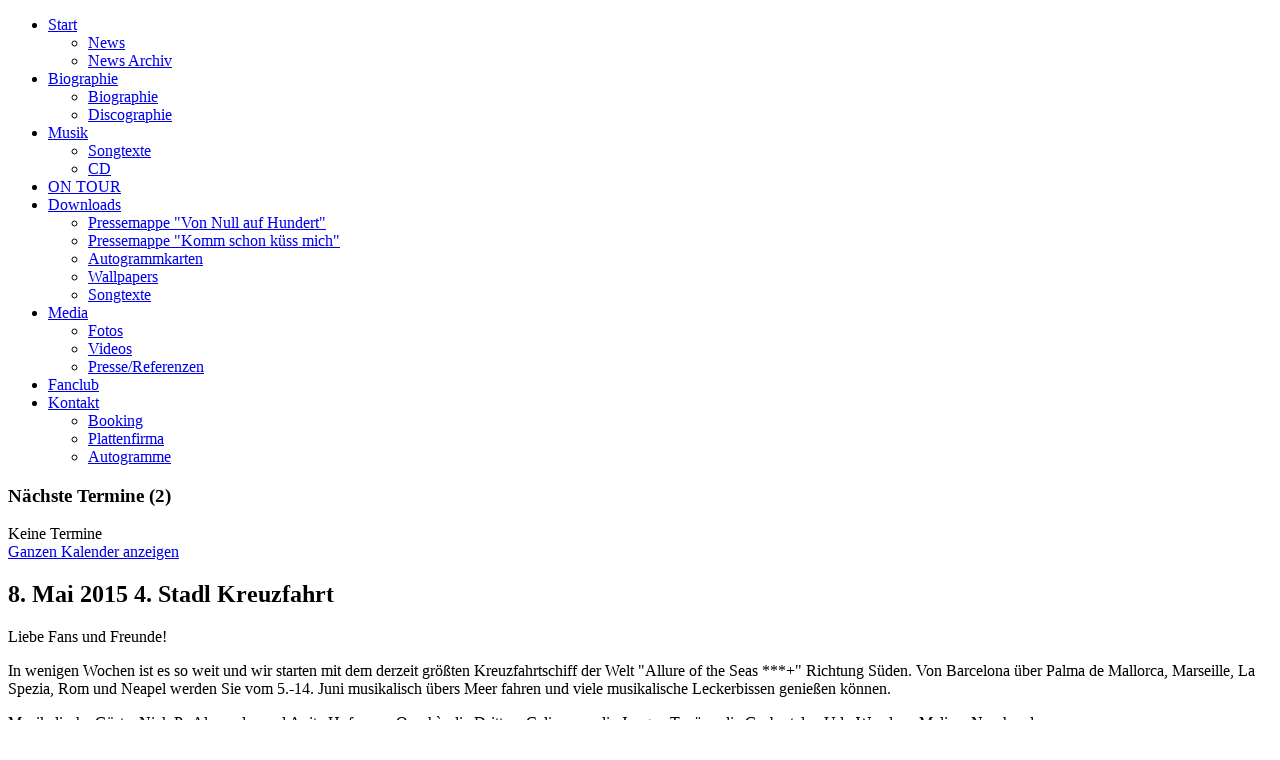

--- FILE ---
content_type: text/html; charset=utf-8
request_url: http://www.alexandra-lexer.com/index.php/testseite/205-8-mai-2015-musikantenstadl-kreuzfahrt
body_size: 9825
content:
<!DOCTYPE html PUBLIC "-//W3C//DTD XHTML 1.0 Transitional//EN" "http://www.w3.org/TR/xhtml1/DTD/xhtml1-transitional.dtd">
<html xmlns="http://www.w3.org/1999/xhtml" xml:lang="de-de" lang="de-de" dir="ltr">
<head>
   <base href="http://www.alexandra-lexer.com/index.php/testseite/205-8-mai-2015-musikantenstadl-kreuzfahrt" />
  <meta http-equiv="content-type" content="text/html; charset=utf-8" />
  <meta name="robots" content="index, follow" />
  <meta name="keywords" content="Alexandra, Lexer, Alexandra Lexer, Lesachtal, Liesing, Schlagersängerin, Und ich dachte es ist Liebe, Bist du stark genug, Endlich bist du da" />
  <meta name="author" content="Alexandra Lexer" />
  <meta name="description" content="Alexadra Lexer" />
  <meta name="generator" content="Joomla! 1.7 - Open Source Content Management" />
  <title>8. Mai 2015 4. Stadl Kreuzfahrt</title>
  <link href="/templates/alexandra_lexer2015/favicon.ico" rel="shortcut icon" type="image/vnd.microsoft.icon" />
  <link rel="stylesheet" href="/components/com_jevents/views/alternative/assets/css/modstyle.css" type="text/css" />
  <script src="/media/system/js/core.js" type="text/javascript"></script>
  <script src="/media/system/js/mootools-core.js" type="text/javascript"></script>
  <script src="/media/system/js/caption.js" type="text/javascript"></script>

 <link rel="stylesheet" href="/templates/system/css/system.css" type="text/css" />
 <link rel="stylesheet" href="/templates/system/css/general.css" type="text/css" />
 <link rel="stylesheet" type="text/css" href="/templates/alexandra_lexer2015/css/template.css" media="screen" />
 <!--[if IE 6]><link rel="stylesheet" href="/templates/alexandra_lexer2015/css/template.ie6.css" type="text/css" media="screen" /><![endif]-->
 <!--[if IE 7]><link rel="stylesheet" href="/templates/alexandra_lexer2015/css/template.ie7.css" type="text/css" media="screen" /><![endif]-->
 <script type="text/javascript">if ('undefined' != typeof jQuery) document._artxJQueryBackup = jQuery;</script>
 <script type="text/javascript" src="/templates/alexandra_lexer2015/jquery.js"></script>
 <script type="text/javascript">jQuery.noConflict();</script>
 <script type="text/javascript" src="/templates/alexandra_lexer2015/script.js"></script>
 <script type="text/javascript">if (document._artxJQueryBackup) jQuery = document._artxJQueryBackup;</script>


<script type="text/javascript">
	function clickExplorer() {
		if( document.all ) {
			//alert('Stop copying the copyrighted material!');
		}
		return false;
	}
	function clickOther(e) {
		if( document.layers || ( document.getElementById && !document.all ) ) {
			if ( e.which == 2 || e.which == 3 ) {
				//alert('Stop copying the copyrighted material!');
				return false;
			}
		}
	}
	if( document.layers ) {
		document.captureEvents( Event.MOUSEDOWN );
		document.onmousedown=clickOther;
	}
	else {
		document.onmouseup = clickOther;
		document.oncontextmenu = clickExplorer;
	}
</script>
</head>
<body>
<div id="art-main">
    <div class="cleared reset-box"></div>
<div class="art-header">
<div class="art-header-position">
    <div class="art-header-wrapper">
        <div class="cleared reset-box"></div>
        <div class="art-header-inner">
<div class="art-headerobject"></div>
<div class="art-logo">
</div>

        </div>
    </div>
</div>

<div class="art-bar art-nav">
<div class="art-nav-outer">
<div class="art-nav-wrapper">
<div class="art-nav-inner">
			<ul class="art-hmenu"><li class="item464"><a href="/">Start</a><ul><li class="item470"><a href="/index.php/home/news">News</a></li><li class="item472"><a href="/index.php/home/news-archiv">News Archiv</a></li></ul></li><li class="item471"><a href="/index.php/biographie">Biographie</a><ul><li class="item624"><a href="/dateien/Alexandra_Lexer_Biografie.pdf">Biographie</a></li><li class="item625"><a href="/index.php/biographie/discographie">Discographie</a></li></ul></li><li class="item207"><a href="/index.php/joomlaorg">Musik</a><ul><li class="item474"><a href="/index.php/joomlaorg/songtexte">Songtexte</a></li><li class="item554"><a href="/index.php/joomlaorg">CD</a></li></ul></li><li class="item465"><a href="/index.php/termine/cat.listevents/2026/01/24/-">ON TOUR</a></li><li class="item466"><a href="/index.php/extras">Downloads</a><ul><li class="item623"><a title="Pressemappe" href="/dateien/Von_Null_auf_Hundert_Pressemappe.pdf" onclick="window.open(this.href,'targetWindow','toolbar=no,location=no,status=no,menubar=no,scrollbars=yes,resizable=yes');return false;">Pressemappe &quot;Von Null auf Hundert&quot;</a></li><li class="item622"><a title="Pressemappe" href="/dateien/Komm_schon_kuess_mich_Pressemappe.pdf" onclick="window.open(this.href,'targetWindow','toolbar=no,location=no,status=no,menubar=no,scrollbars=yes,resizable=yes');return false;">Pressemappe &quot;Komm schon küss mich&quot;</a></li><li class="item544"><a href="/index.php/extras/autogrammkarten">Autogrammkarten</a></li><li class="item545"><a href="/index.php/extras/wallpapers">Wallpapers</a></li><li class="item546"><a href="/index.php/extras/songtexte">Songtexte</a></li></ul></li><li class="item467"><a href="/index.php/medien/fotos">Media</a><ul><li class="item487"><a href="/index.php/medien/fotos">Fotos</a></li><li class="item488"><a href="/index.php/medien/videos">Videos</a></li><li class="item528"><a href="/index.php/medien/pressereferenzen">Presse/Referenzen</a></li></ul></li><li class="item468"><a href="/index.php/fanclub">Fanclub</a></li><li class="item591"><a href="/index.php/kontakt2">Kontakt</a><ul><li class="item493"><a href="/index.php/kontakt2/kontaktformular">Booking</a></li><li class="item606"><a href="/index.php/kontakt2/plattenfirma">Plattenfirma</a></li><li class="item492"><a href="/index.php/kontakt2/autogramme">Autogramme</a></li></ul></li></ul><a  title="Album bestellen"  style="background:transparent url(/images/alexandra/ecke3.png) no-repeat scroll right top !important;color:transparent;cursor:pointer;display:block;position:fixed;top:0pt; left:0pt; text-decoration:none;text-indent:-999em;height:150px; width:150px; z-index:100000;"  href="/index.php/bestellung"  >Album bestellen</a></div>
</div>
</div>
</div>
<div class="cleared reset-box"></div>

</div>
<div class="cleared reset-box"></div>
<div class="art-box art-sheet">
    <div class="art-box-body art-sheet-body">
<div class="art-layout-wrapper">
    <div class="art-content-layout">
        <div class="art-content-layout-row">
<div class="art-layout-cell art-sidebar1">

        <div class="art-box art-block">
            <div class="art-box-body art-block-body">
        
                <div class="art-bar art-blockheader">
            <h3 class="t">
        Nächste Termine (2)</h3>
        </div>
                <div class="art-box art-blockcontent">
            <div class="art-box-body art-blockcontent-body">
        
        <table class="mod_events_latest_table" width="100%" border="0" cellspacing="0" cellpadding="0" align="center"><tr class="jevrow0"><td class="mod_events_latest_noevents">Keine Termine</td></tr>
</table>
<div class="mod_events_latest_callink"><a href="/index.php/termine/cat.listevents/2026/01/24/-" >Ganzen Kalender anzeigen</a></div>
        
        		<div class="cleared"></div>
            </div>
        </div>
        
        
        		<div class="cleared"></div>
            </div>
        </div>
        

  <div class="cleared"></div>
</div>
<div class="art-layout-cell art-content">

<div class="item-page"><div class="art-box art-post">
    <div class="art-box-body art-post-body">
<div class="art-post-inner">
<h2 class="art-postheader">8. Mai 2015 4. Stadl Kreuzfahrt</h2>
<div class="art-postcontent">
<div class="art-article"><p>Liebe Fans und Freunde! </p>
<p>In wenigen Wochen ist es so weit und wir starten mit dem derzeit größten Kreuzfahrtschiff der Welt "Allure of the Seas ***+" Richtung Süden. Von Barcelona über Palma de Mallorca, Marseille, La Spezia, Rom und Neapel werden Sie vom 5.-14. Juni musikalisch übers Meer fahren und viele musikalische Leckerbissen genießen können.</p>
<p>Musikalische Gäste: Nick P., Alexandra und Anita Hofmann, Oesch`s die Dritten, Calimeros, die Jungen Tenöre, die Grubertaler, Udo Wenders, Melissa Naschenden uvm. </p>
<p> Infos unter: www.ac-travel.at</p>
<p><img src="/images/thumbnails/images/alexandra/stadl-kreuzfahrt 2015-415x583.jpg" border="0" width="415" style="display: block; margin-left: auto; margin-right: auto;" height="583" /></p> </div>
</div>
<div class="cleared"></div>
</div>

		<div class="cleared"></div>
    </div>
</div>
</div>
  <div class="cleared"></div>
</div>

<div class="art-layout-cell art-sidebar2">
<p>&nbsp;</p><p>&nbsp;</p><p>&nbsp;</p><p>&nbsp;</p><p>&nbsp;</p><p>&nbsp;</p><p>&nbsp;</p><p>&nbsp;</p><p>&nbsp;</p><p>&nbsp;</p><p>&nbsp;</p><p>&nbsp;</p><p>&nbsp;</p><p>&nbsp;</p><p>&nbsp;</p><p>&nbsp;</p><p>&nbsp;</p><p>&nbsp;</p><p>&nbsp;</p><p>&nbsp;</p><p>&nbsp;</p><p>&nbsp;</p><p>&nbsp;</p><p>&nbsp;</p><p>&nbsp;</p><p>&nbsp;</p>

  <div class="cleared"></div>
</div>


        </div>
    </div>
</div>
<div class="cleared"></div>



		<div class="cleared"></div>
    </div>
</div>
<div class="art-footer">
    <div class="art-footer-body">
        <div class="art-footer-center">
            <div class="art-footer-wrapper">
                <div class="art-footer-text">
                                        <p><a href="/index.php/impressum">Impressum</a></p>

<p>Copyright © 2026 Lukas Guggenberger</p>
<div class="cleared"></div>
<p class="art-page-footer"></p>

                                                        </div>
            </div>
        </div>
        <div class="cleared"></div>
    </div>
</div>

    <div class="cleared"></div>
</div>

</body>
</html>